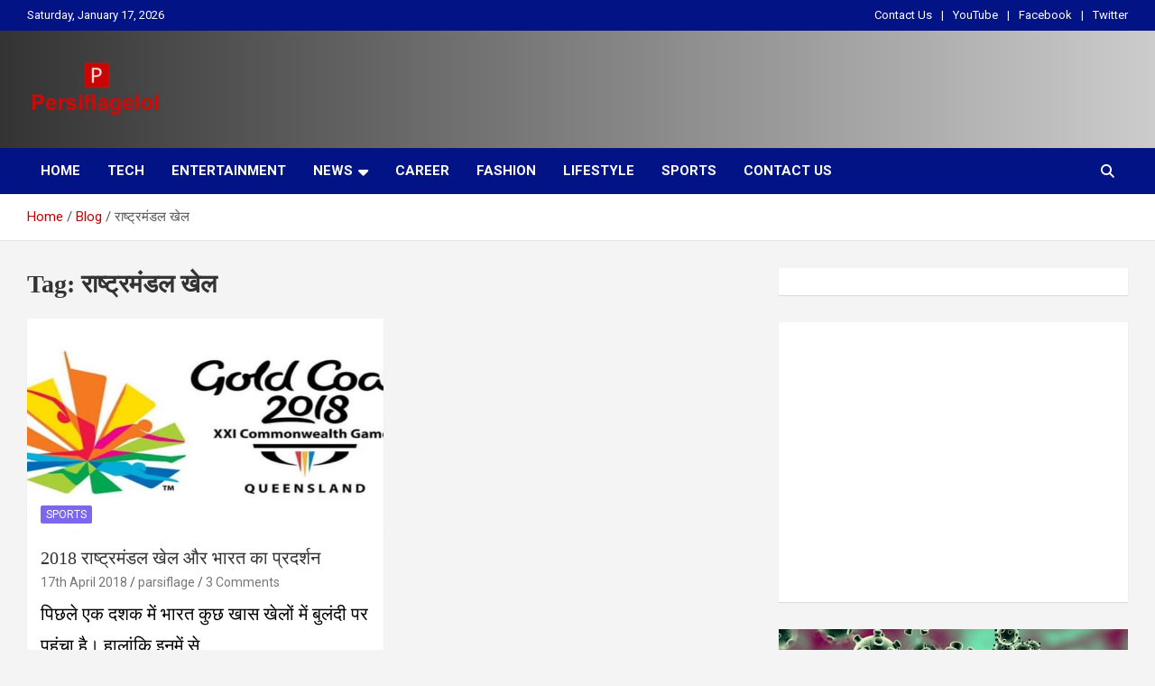

--- FILE ---
content_type: text/html; charset=UTF-8
request_url: https://persiflagelol.com/tag/%E0%A4%B0%E0%A4%BE%E0%A4%B7%E0%A5%8D%E0%A4%9F%E0%A5%8D%E0%A4%B0%E0%A4%AE%E0%A4%82%E0%A4%A1%E0%A4%B2-%E0%A4%96%E0%A5%87%E0%A4%B2/
body_size: 15719
content:

<!doctype html>
<html lang="en-GB">
<head>
	<meta charset="UTF-8">
	<meta name="viewport" content="width=device-width, initial-scale=1, shrink-to-fit=no">
	<link rel="profile" href="https://gmpg.org/xfn/11">

	<meta name='robots' content='index, follow, max-image-preview:large, max-snippet:-1, max-video-preview:-1' />
	<style>img:is([sizes="auto" i], [sizes^="auto," i]) { contain-intrinsic-size: 3000px 1500px }</style>
	
	<!-- This site is optimized with the Yoast SEO plugin v26.7 - https://yoast.com/wordpress/plugins/seo/ -->
	<title>राष्ट्रमंडल खेल |</title>
	<link rel="canonical" href="https://persiflagelol.com/tag/राष्ट्रमंडल-खेल/" />
	<meta property="og:locale" content="en_GB" />
	<meta property="og:type" content="article" />
	<meta property="og:title" content="राष्ट्रमंडल खेल |" />
	<meta property="og:url" content="https://persiflagelol.com/tag/राष्ट्रमंडल-खेल/" />
	<meta property="og:image" content="https://persiflagelol.com/wp-content/uploads/2023/05/Persiflagelol-Logo.png" />
	<meta property="og:image:width" content="150" />
	<meta property="og:image:height" content="70" />
	<meta property="og:image:type" content="image/png" />
	<meta name="twitter:card" content="summary_large_image" />
	<meta name="twitter:site" content="@persiflagelol" />
	<script type="application/ld+json" class="yoast-schema-graph">{"@context":"https://schema.org","@graph":[{"@type":"CollectionPage","@id":"https://persiflagelol.com/tag/%e0%a4%b0%e0%a4%be%e0%a4%b7%e0%a5%8d%e0%a4%9f%e0%a5%8d%e0%a4%b0%e0%a4%ae%e0%a4%82%e0%a4%a1%e0%a4%b2-%e0%a4%96%e0%a5%87%e0%a4%b2/","url":"https://persiflagelol.com/tag/%e0%a4%b0%e0%a4%be%e0%a4%b7%e0%a5%8d%e0%a4%9f%e0%a5%8d%e0%a4%b0%e0%a4%ae%e0%a4%82%e0%a4%a1%e0%a4%b2-%e0%a4%96%e0%a5%87%e0%a4%b2/","name":"राष्ट्रमंडल खेल |","isPartOf":{"@id":"https://persiflagelol.com/#website"},"primaryImageOfPage":{"@id":"https://persiflagelol.com/tag/%e0%a4%b0%e0%a4%be%e0%a4%b7%e0%a5%8d%e0%a4%9f%e0%a5%8d%e0%a4%b0%e0%a4%ae%e0%a4%82%e0%a4%a1%e0%a4%b2-%e0%a4%96%e0%a5%87%e0%a4%b2/#primaryimage"},"image":{"@id":"https://persiflagelol.com/tag/%e0%a4%b0%e0%a4%be%e0%a4%b7%e0%a5%8d%e0%a4%9f%e0%a5%8d%e0%a4%b0%e0%a4%ae%e0%a4%82%e0%a4%a1%e0%a4%b2-%e0%a4%96%e0%a5%87%e0%a4%b2/#primaryimage"},"thumbnailUrl":"https://persiflagelol.com/wp-content/uploads/2018/04/Untitled-design-2-4.jpg","breadcrumb":{"@id":"https://persiflagelol.com/tag/%e0%a4%b0%e0%a4%be%e0%a4%b7%e0%a5%8d%e0%a4%9f%e0%a5%8d%e0%a4%b0%e0%a4%ae%e0%a4%82%e0%a4%a1%e0%a4%b2-%e0%a4%96%e0%a5%87%e0%a4%b2/#breadcrumb"},"inLanguage":"en-GB"},{"@type":"ImageObject","inLanguage":"en-GB","@id":"https://persiflagelol.com/tag/%e0%a4%b0%e0%a4%be%e0%a4%b7%e0%a5%8d%e0%a4%9f%e0%a5%8d%e0%a4%b0%e0%a4%ae%e0%a4%82%e0%a4%a1%e0%a4%b2-%e0%a4%96%e0%a5%87%e0%a4%b2/#primaryimage","url":"https://persiflagelol.com/wp-content/uploads/2018/04/Untitled-design-2-4.jpg","contentUrl":"https://persiflagelol.com/wp-content/uploads/2018/04/Untitled-design-2-4.jpg","width":780,"height":370},{"@type":"BreadcrumbList","@id":"https://persiflagelol.com/tag/%e0%a4%b0%e0%a4%be%e0%a4%b7%e0%a5%8d%e0%a4%9f%e0%a5%8d%e0%a4%b0%e0%a4%ae%e0%a4%82%e0%a4%a1%e0%a4%b2-%e0%a4%96%e0%a5%87%e0%a4%b2/#breadcrumb","itemListElement":[{"@type":"ListItem","position":1,"name":"Home","item":"https://persiflagelol.com/"},{"@type":"ListItem","position":2,"name":"राष्ट्रमंडल खेल"}]},{"@type":"WebSite","@id":"https://persiflagelol.com/#website","url":"https://persiflagelol.com/","name":"Persiflagelol","description":"Online latest News Blog | Entertainment, Tech, Health Etc,","publisher":{"@id":"https://persiflagelol.com/#organization"},"potentialAction":[{"@type":"SearchAction","target":{"@type":"EntryPoint","urlTemplate":"https://persiflagelol.com/?s={search_term_string}"},"query-input":{"@type":"PropertyValueSpecification","valueRequired":true,"valueName":"search_term_string"}}],"inLanguage":"en-GB"},{"@type":"Organization","@id":"https://persiflagelol.com/#organization","name":"persiflagelol","url":"https://persiflagelol.com/","logo":{"@type":"ImageObject","inLanguage":"en-GB","@id":"https://persiflagelol.com/#/schema/logo/image/","url":"https://persiflagelol.com/wp-content/uploads/2023/05/Persiflagelol-Logo.png","contentUrl":"https://persiflagelol.com/wp-content/uploads/2023/05/Persiflagelol-Logo.png","width":150,"height":70,"caption":"persiflagelol"},"image":{"@id":"https://persiflagelol.com/#/schema/logo/image/"},"sameAs":["https://www.facebook.com/persiflagelol/","https://x.com/persiflagelol","https://www.instagram.com/persiflagelol/","https://www.linkedin.com/in/perflage-lol-689660148/","https://www.pinterest.com/persiflagelol/"]}]}</script>
	<!-- / Yoast SEO plugin. -->


<link rel='dns-prefetch' href='//fonts.googleapis.com' />
<link rel='dns-prefetch' href='//www.googletagmanager.com' />
<link rel="alternate" type="application/rss+xml" title=" &raquo; Feed" href="https://persiflagelol.com/feed/" />
<link rel="alternate" type="application/rss+xml" title=" &raquo; Comments Feed" href="https://persiflagelol.com/comments/feed/" />
<link rel="alternate" type="application/rss+xml" title=" &raquo; राष्ट्रमंडल खेल Tag Feed" href="https://persiflagelol.com/tag/%e0%a4%b0%e0%a4%be%e0%a4%b7%e0%a5%8d%e0%a4%9f%e0%a5%8d%e0%a4%b0%e0%a4%ae%e0%a4%82%e0%a4%a1%e0%a4%b2-%e0%a4%96%e0%a5%87%e0%a4%b2/feed/" />
<link rel="alternate" type="application/rss+xml" title=" &raquo; Stories Feed" href="https://persiflagelol.com/web-stories/feed/"><script type="text/javascript">
/* <![CDATA[ */
window._wpemojiSettings = {"baseUrl":"https:\/\/s.w.org\/images\/core\/emoji\/16.0.1\/72x72\/","ext":".png","svgUrl":"https:\/\/s.w.org\/images\/core\/emoji\/16.0.1\/svg\/","svgExt":".svg","source":{"concatemoji":"https:\/\/persiflagelol.com\/wp-includes\/js\/wp-emoji-release.min.js?ver=6.8.3"}};
/*! This file is auto-generated */
!function(s,n){var o,i,e;function c(e){try{var t={supportTests:e,timestamp:(new Date).valueOf()};sessionStorage.setItem(o,JSON.stringify(t))}catch(e){}}function p(e,t,n){e.clearRect(0,0,e.canvas.width,e.canvas.height),e.fillText(t,0,0);var t=new Uint32Array(e.getImageData(0,0,e.canvas.width,e.canvas.height).data),a=(e.clearRect(0,0,e.canvas.width,e.canvas.height),e.fillText(n,0,0),new Uint32Array(e.getImageData(0,0,e.canvas.width,e.canvas.height).data));return t.every(function(e,t){return e===a[t]})}function u(e,t){e.clearRect(0,0,e.canvas.width,e.canvas.height),e.fillText(t,0,0);for(var n=e.getImageData(16,16,1,1),a=0;a<n.data.length;a++)if(0!==n.data[a])return!1;return!0}function f(e,t,n,a){switch(t){case"flag":return n(e,"\ud83c\udff3\ufe0f\u200d\u26a7\ufe0f","\ud83c\udff3\ufe0f\u200b\u26a7\ufe0f")?!1:!n(e,"\ud83c\udde8\ud83c\uddf6","\ud83c\udde8\u200b\ud83c\uddf6")&&!n(e,"\ud83c\udff4\udb40\udc67\udb40\udc62\udb40\udc65\udb40\udc6e\udb40\udc67\udb40\udc7f","\ud83c\udff4\u200b\udb40\udc67\u200b\udb40\udc62\u200b\udb40\udc65\u200b\udb40\udc6e\u200b\udb40\udc67\u200b\udb40\udc7f");case"emoji":return!a(e,"\ud83e\udedf")}return!1}function g(e,t,n,a){var r="undefined"!=typeof WorkerGlobalScope&&self instanceof WorkerGlobalScope?new OffscreenCanvas(300,150):s.createElement("canvas"),o=r.getContext("2d",{willReadFrequently:!0}),i=(o.textBaseline="top",o.font="600 32px Arial",{});return e.forEach(function(e){i[e]=t(o,e,n,a)}),i}function t(e){var t=s.createElement("script");t.src=e,t.defer=!0,s.head.appendChild(t)}"undefined"!=typeof Promise&&(o="wpEmojiSettingsSupports",i=["flag","emoji"],n.supports={everything:!0,everythingExceptFlag:!0},e=new Promise(function(e){s.addEventListener("DOMContentLoaded",e,{once:!0})}),new Promise(function(t){var n=function(){try{var e=JSON.parse(sessionStorage.getItem(o));if("object"==typeof e&&"number"==typeof e.timestamp&&(new Date).valueOf()<e.timestamp+604800&&"object"==typeof e.supportTests)return e.supportTests}catch(e){}return null}();if(!n){if("undefined"!=typeof Worker&&"undefined"!=typeof OffscreenCanvas&&"undefined"!=typeof URL&&URL.createObjectURL&&"undefined"!=typeof Blob)try{var e="postMessage("+g.toString()+"("+[JSON.stringify(i),f.toString(),p.toString(),u.toString()].join(",")+"));",a=new Blob([e],{type:"text/javascript"}),r=new Worker(URL.createObjectURL(a),{name:"wpTestEmojiSupports"});return void(r.onmessage=function(e){c(n=e.data),r.terminate(),t(n)})}catch(e){}c(n=g(i,f,p,u))}t(n)}).then(function(e){for(var t in e)n.supports[t]=e[t],n.supports.everything=n.supports.everything&&n.supports[t],"flag"!==t&&(n.supports.everythingExceptFlag=n.supports.everythingExceptFlag&&n.supports[t]);n.supports.everythingExceptFlag=n.supports.everythingExceptFlag&&!n.supports.flag,n.DOMReady=!1,n.readyCallback=function(){n.DOMReady=!0}}).then(function(){return e}).then(function(){var e;n.supports.everything||(n.readyCallback(),(e=n.source||{}).concatemoji?t(e.concatemoji):e.wpemoji&&e.twemoji&&(t(e.twemoji),t(e.wpemoji)))}))}((window,document),window._wpemojiSettings);
/* ]]> */
</script>
<style id='wp-emoji-styles-inline-css' type='text/css'>

	img.wp-smiley, img.emoji {
		display: inline !important;
		border: none !important;
		box-shadow: none !important;
		height: 1em !important;
		width: 1em !important;
		margin: 0 0.07em !important;
		vertical-align: -0.1em !important;
		background: none !important;
		padding: 0 !important;
	}
</style>
<link rel='stylesheet' id='wp-block-library-css' href='https://persiflagelol.com/wp-includes/css/dist/block-library/style.min.css?ver=6.8.3' type='text/css' media='all' />
<style id='classic-theme-styles-inline-css' type='text/css'>
/*! This file is auto-generated */
.wp-block-button__link{color:#fff;background-color:#32373c;border-radius:9999px;box-shadow:none;text-decoration:none;padding:calc(.667em + 2px) calc(1.333em + 2px);font-size:1.125em}.wp-block-file__button{background:#32373c;color:#fff;text-decoration:none}
</style>
<style id='global-styles-inline-css' type='text/css'>
:root{--wp--preset--aspect-ratio--square: 1;--wp--preset--aspect-ratio--4-3: 4/3;--wp--preset--aspect-ratio--3-4: 3/4;--wp--preset--aspect-ratio--3-2: 3/2;--wp--preset--aspect-ratio--2-3: 2/3;--wp--preset--aspect-ratio--16-9: 16/9;--wp--preset--aspect-ratio--9-16: 9/16;--wp--preset--color--black: #000000;--wp--preset--color--cyan-bluish-gray: #abb8c3;--wp--preset--color--white: #ffffff;--wp--preset--color--pale-pink: #f78da7;--wp--preset--color--vivid-red: #cf2e2e;--wp--preset--color--luminous-vivid-orange: #ff6900;--wp--preset--color--luminous-vivid-amber: #fcb900;--wp--preset--color--light-green-cyan: #7bdcb5;--wp--preset--color--vivid-green-cyan: #00d084;--wp--preset--color--pale-cyan-blue: #8ed1fc;--wp--preset--color--vivid-cyan-blue: #0693e3;--wp--preset--color--vivid-purple: #9b51e0;--wp--preset--gradient--vivid-cyan-blue-to-vivid-purple: linear-gradient(135deg,rgba(6,147,227,1) 0%,rgb(155,81,224) 100%);--wp--preset--gradient--light-green-cyan-to-vivid-green-cyan: linear-gradient(135deg,rgb(122,220,180) 0%,rgb(0,208,130) 100%);--wp--preset--gradient--luminous-vivid-amber-to-luminous-vivid-orange: linear-gradient(135deg,rgba(252,185,0,1) 0%,rgba(255,105,0,1) 100%);--wp--preset--gradient--luminous-vivid-orange-to-vivid-red: linear-gradient(135deg,rgba(255,105,0,1) 0%,rgb(207,46,46) 100%);--wp--preset--gradient--very-light-gray-to-cyan-bluish-gray: linear-gradient(135deg,rgb(238,238,238) 0%,rgb(169,184,195) 100%);--wp--preset--gradient--cool-to-warm-spectrum: linear-gradient(135deg,rgb(74,234,220) 0%,rgb(151,120,209) 20%,rgb(207,42,186) 40%,rgb(238,44,130) 60%,rgb(251,105,98) 80%,rgb(254,248,76) 100%);--wp--preset--gradient--blush-light-purple: linear-gradient(135deg,rgb(255,206,236) 0%,rgb(152,150,240) 100%);--wp--preset--gradient--blush-bordeaux: linear-gradient(135deg,rgb(254,205,165) 0%,rgb(254,45,45) 50%,rgb(107,0,62) 100%);--wp--preset--gradient--luminous-dusk: linear-gradient(135deg,rgb(255,203,112) 0%,rgb(199,81,192) 50%,rgb(65,88,208) 100%);--wp--preset--gradient--pale-ocean: linear-gradient(135deg,rgb(255,245,203) 0%,rgb(182,227,212) 50%,rgb(51,167,181) 100%);--wp--preset--gradient--electric-grass: linear-gradient(135deg,rgb(202,248,128) 0%,rgb(113,206,126) 100%);--wp--preset--gradient--midnight: linear-gradient(135deg,rgb(2,3,129) 0%,rgb(40,116,252) 100%);--wp--preset--font-size--small: 13px;--wp--preset--font-size--medium: 20px;--wp--preset--font-size--large: 36px;--wp--preset--font-size--x-large: 42px;--wp--preset--spacing--20: 0.44rem;--wp--preset--spacing--30: 0.67rem;--wp--preset--spacing--40: 1rem;--wp--preset--spacing--50: 1.5rem;--wp--preset--spacing--60: 2.25rem;--wp--preset--spacing--70: 3.38rem;--wp--preset--spacing--80: 5.06rem;--wp--preset--shadow--natural: 6px 6px 9px rgba(0, 0, 0, 0.2);--wp--preset--shadow--deep: 12px 12px 50px rgba(0, 0, 0, 0.4);--wp--preset--shadow--sharp: 6px 6px 0px rgba(0, 0, 0, 0.2);--wp--preset--shadow--outlined: 6px 6px 0px -3px rgba(255, 255, 255, 1), 6px 6px rgba(0, 0, 0, 1);--wp--preset--shadow--crisp: 6px 6px 0px rgba(0, 0, 0, 1);}:where(.is-layout-flex){gap: 0.5em;}:where(.is-layout-grid){gap: 0.5em;}body .is-layout-flex{display: flex;}.is-layout-flex{flex-wrap: wrap;align-items: center;}.is-layout-flex > :is(*, div){margin: 0;}body .is-layout-grid{display: grid;}.is-layout-grid > :is(*, div){margin: 0;}:where(.wp-block-columns.is-layout-flex){gap: 2em;}:where(.wp-block-columns.is-layout-grid){gap: 2em;}:where(.wp-block-post-template.is-layout-flex){gap: 1.25em;}:where(.wp-block-post-template.is-layout-grid){gap: 1.25em;}.has-black-color{color: var(--wp--preset--color--black) !important;}.has-cyan-bluish-gray-color{color: var(--wp--preset--color--cyan-bluish-gray) !important;}.has-white-color{color: var(--wp--preset--color--white) !important;}.has-pale-pink-color{color: var(--wp--preset--color--pale-pink) !important;}.has-vivid-red-color{color: var(--wp--preset--color--vivid-red) !important;}.has-luminous-vivid-orange-color{color: var(--wp--preset--color--luminous-vivid-orange) !important;}.has-luminous-vivid-amber-color{color: var(--wp--preset--color--luminous-vivid-amber) !important;}.has-light-green-cyan-color{color: var(--wp--preset--color--light-green-cyan) !important;}.has-vivid-green-cyan-color{color: var(--wp--preset--color--vivid-green-cyan) !important;}.has-pale-cyan-blue-color{color: var(--wp--preset--color--pale-cyan-blue) !important;}.has-vivid-cyan-blue-color{color: var(--wp--preset--color--vivid-cyan-blue) !important;}.has-vivid-purple-color{color: var(--wp--preset--color--vivid-purple) !important;}.has-black-background-color{background-color: var(--wp--preset--color--black) !important;}.has-cyan-bluish-gray-background-color{background-color: var(--wp--preset--color--cyan-bluish-gray) !important;}.has-white-background-color{background-color: var(--wp--preset--color--white) !important;}.has-pale-pink-background-color{background-color: var(--wp--preset--color--pale-pink) !important;}.has-vivid-red-background-color{background-color: var(--wp--preset--color--vivid-red) !important;}.has-luminous-vivid-orange-background-color{background-color: var(--wp--preset--color--luminous-vivid-orange) !important;}.has-luminous-vivid-amber-background-color{background-color: var(--wp--preset--color--luminous-vivid-amber) !important;}.has-light-green-cyan-background-color{background-color: var(--wp--preset--color--light-green-cyan) !important;}.has-vivid-green-cyan-background-color{background-color: var(--wp--preset--color--vivid-green-cyan) !important;}.has-pale-cyan-blue-background-color{background-color: var(--wp--preset--color--pale-cyan-blue) !important;}.has-vivid-cyan-blue-background-color{background-color: var(--wp--preset--color--vivid-cyan-blue) !important;}.has-vivid-purple-background-color{background-color: var(--wp--preset--color--vivid-purple) !important;}.has-black-border-color{border-color: var(--wp--preset--color--black) !important;}.has-cyan-bluish-gray-border-color{border-color: var(--wp--preset--color--cyan-bluish-gray) !important;}.has-white-border-color{border-color: var(--wp--preset--color--white) !important;}.has-pale-pink-border-color{border-color: var(--wp--preset--color--pale-pink) !important;}.has-vivid-red-border-color{border-color: var(--wp--preset--color--vivid-red) !important;}.has-luminous-vivid-orange-border-color{border-color: var(--wp--preset--color--luminous-vivid-orange) !important;}.has-luminous-vivid-amber-border-color{border-color: var(--wp--preset--color--luminous-vivid-amber) !important;}.has-light-green-cyan-border-color{border-color: var(--wp--preset--color--light-green-cyan) !important;}.has-vivid-green-cyan-border-color{border-color: var(--wp--preset--color--vivid-green-cyan) !important;}.has-pale-cyan-blue-border-color{border-color: var(--wp--preset--color--pale-cyan-blue) !important;}.has-vivid-cyan-blue-border-color{border-color: var(--wp--preset--color--vivid-cyan-blue) !important;}.has-vivid-purple-border-color{border-color: var(--wp--preset--color--vivid-purple) !important;}.has-vivid-cyan-blue-to-vivid-purple-gradient-background{background: var(--wp--preset--gradient--vivid-cyan-blue-to-vivid-purple) !important;}.has-light-green-cyan-to-vivid-green-cyan-gradient-background{background: var(--wp--preset--gradient--light-green-cyan-to-vivid-green-cyan) !important;}.has-luminous-vivid-amber-to-luminous-vivid-orange-gradient-background{background: var(--wp--preset--gradient--luminous-vivid-amber-to-luminous-vivid-orange) !important;}.has-luminous-vivid-orange-to-vivid-red-gradient-background{background: var(--wp--preset--gradient--luminous-vivid-orange-to-vivid-red) !important;}.has-very-light-gray-to-cyan-bluish-gray-gradient-background{background: var(--wp--preset--gradient--very-light-gray-to-cyan-bluish-gray) !important;}.has-cool-to-warm-spectrum-gradient-background{background: var(--wp--preset--gradient--cool-to-warm-spectrum) !important;}.has-blush-light-purple-gradient-background{background: var(--wp--preset--gradient--blush-light-purple) !important;}.has-blush-bordeaux-gradient-background{background: var(--wp--preset--gradient--blush-bordeaux) !important;}.has-luminous-dusk-gradient-background{background: var(--wp--preset--gradient--luminous-dusk) !important;}.has-pale-ocean-gradient-background{background: var(--wp--preset--gradient--pale-ocean) !important;}.has-electric-grass-gradient-background{background: var(--wp--preset--gradient--electric-grass) !important;}.has-midnight-gradient-background{background: var(--wp--preset--gradient--midnight) !important;}.has-small-font-size{font-size: var(--wp--preset--font-size--small) !important;}.has-medium-font-size{font-size: var(--wp--preset--font-size--medium) !important;}.has-large-font-size{font-size: var(--wp--preset--font-size--large) !important;}.has-x-large-font-size{font-size: var(--wp--preset--font-size--x-large) !important;}
:where(.wp-block-post-template.is-layout-flex){gap: 1.25em;}:where(.wp-block-post-template.is-layout-grid){gap: 1.25em;}
:where(.wp-block-columns.is-layout-flex){gap: 2em;}:where(.wp-block-columns.is-layout-grid){gap: 2em;}
:root :where(.wp-block-pullquote){font-size: 1.5em;line-height: 1.6;}
</style>
<link rel='stylesheet' id='bootstrap-style-css' href='https://persiflagelol.com/wp-content/themes/newscard/assets/library/bootstrap/css/bootstrap.min.css?ver=4.0.0' type='text/css' media='all' />
<link rel='stylesheet' id='font-awesome-style-css' href='https://persiflagelol.com/wp-content/themes/newscard/assets/library/font-awesome/css/all.min.css?ver=6.8.3' type='text/css' media='all' />
<link rel='stylesheet' id='newscard-google-fonts-css' href='//fonts.googleapis.com/css?family=Roboto%3A100%2C300%2C300i%2C400%2C400i%2C500%2C500i%2C700%2C700i&#038;ver=6.8.3' type='text/css' media='all' />
<link rel='stylesheet' id='newscard-style-css' href='https://persiflagelol.com/wp-content/themes/newscard/style.css?ver=6.8.3' type='text/css' media='all' />
<link rel='stylesheet' id='ekit-widget-styles-css' href='https://persiflagelol.com/wp-content/plugins/elementskit-lite/widgets/init/assets/css/widget-styles.css?ver=3.7.8' type='text/css' media='all' />
<link rel='stylesheet' id='ekit-responsive-css' href='https://persiflagelol.com/wp-content/plugins/elementskit-lite/widgets/init/assets/css/responsive.css?ver=3.7.8' type='text/css' media='all' />
<script type="text/javascript" src="https://persiflagelol.com/wp-includes/js/jquery/jquery.min.js?ver=3.7.1" id="jquery-core-js"></script>
<script type="text/javascript" src="https://persiflagelol.com/wp-includes/js/jquery/jquery-migrate.min.js?ver=3.4.1" id="jquery-migrate-js"></script>
<!--[if lt IE 9]>
<script type="text/javascript" src="https://persiflagelol.com/wp-content/themes/newscard/assets/js/html5.js?ver=3.7.3" id="html5-js"></script>
<![endif]-->
<link rel="https://api.w.org/" href="https://persiflagelol.com/wp-json/" /><link rel="alternate" title="JSON" type="application/json" href="https://persiflagelol.com/wp-json/wp/v2/tags/249" /><link rel="EditURI" type="application/rsd+xml" title="RSD" href="https://persiflagelol.com/xmlrpc.php?rsd" />
<meta name="generator" content="WordPress 6.8.3" />
<meta name="generator" content="Site Kit by Google 1.170.0" />
<!-- Google AdSense meta tags added by Site Kit -->
<meta name="google-adsense-platform-account" content="ca-host-pub-2644536267352236">
<meta name="google-adsense-platform-domain" content="sitekit.withgoogle.com">
<!-- End Google AdSense meta tags added by Site Kit -->
<meta name="generator" content="Elementor 3.34.1; features: additional_custom_breakpoints; settings: css_print_method-external, google_font-enabled, font_display-auto">
			<style>
				.e-con.e-parent:nth-of-type(n+4):not(.e-lazyloaded):not(.e-no-lazyload),
				.e-con.e-parent:nth-of-type(n+4):not(.e-lazyloaded):not(.e-no-lazyload) * {
					background-image: none !important;
				}
				@media screen and (max-height: 1024px) {
					.e-con.e-parent:nth-of-type(n+3):not(.e-lazyloaded):not(.e-no-lazyload),
					.e-con.e-parent:nth-of-type(n+3):not(.e-lazyloaded):not(.e-no-lazyload) * {
						background-image: none !important;
					}
				}
				@media screen and (max-height: 640px) {
					.e-con.e-parent:nth-of-type(n+2):not(.e-lazyloaded):not(.e-no-lazyload),
					.e-con.e-parent:nth-of-type(n+2):not(.e-lazyloaded):not(.e-no-lazyload) * {
						background-image: none !important;
					}
				}
			</style>
					<style type="text/css">
					.site-title,
			.site-description {
				position: absolute;
				clip: rect(1px, 1px, 1px, 1px);
			}
				</style>
		<link rel="icon" href="https://persiflagelol.com/wp-content/uploads/2020/05/cropped-cropped-w-logo-blue-32x32.png" sizes="32x32" />
<link rel="icon" href="https://persiflagelol.com/wp-content/uploads/2020/05/cropped-cropped-w-logo-blue-192x192.png" sizes="192x192" />
<link rel="apple-touch-icon" href="https://persiflagelol.com/wp-content/uploads/2020/05/cropped-cropped-w-logo-blue-180x180.png" />
<meta name="msapplication-TileImage" content="https://persiflagelol.com/wp-content/uploads/2020/05/cropped-cropped-w-logo-blue-270x270.png" />
		<style type="text/css" id="wp-custom-css">
			/*** Top Bar ***/
.info-bar {
    background-color: #021386;
}

.info-bar ul li, .info-bar .social-profiles ul li a, .info-bar .infobar-links ul li a {
    color: #fff;
}


/*** Nav Bar BG Color ***/
.navigation-bar {
    background-color: #021386!important;
}

/*** Home - Titles ***/
h3.stories-title, .stories-title {
    border-left: 4px solid #029FB2;
}

/*** Home - Post Titles ***/
.post-boxed .entry-title, .post-block .entry-title, .post-boxed.main-post.inlined .entry-title {
    font-weight: 400;
}

/*** Home - Widget Titles ***/
.widget-title {
	border-left: 4px solid #029FB2;
}


/*** Home - Just Img ***/
.post-img-wrap .entry-meta .cat-links a {
    background-color: mediumslateblue;
}

/*** Home - Img + Title ***/
.post-img-wrap + .entry-header .entry-meta .cat-links a {
	background-color: #ef3f49;
}

/*** Home - Cat Text ***/
.entry-meta .cat-links a {
	color: #ef3f49;
}

/*** Home - Search Button ***/
.btn-theme {
	background-color: mediumslateblue;
}

/*** Single Posts - Body & Title ***/
.entry-content p {
    line-height: 1.8;
    margin-bottom: 15px;
    font-family: Montserrat;
	  font-weight:300;
		color: #000;
    font-size: 1.3em;
}

.entry-header h1.entry-title {
    font-size: 35px;
    font-weight: 500;
    color: #333333;
    margin: 0 0 10px;
    font-family: lato;
}
h1, h2, h3, h4, h5, h6 {
		font-family: lato;
}

/*** Category Page Post Title***/

.entry-header h2.entry-title {
    font-size: 20px;
		line-height: 1.3em;
		font-weight: 500;
	color: #333333; }

/*** Sidebar ***/
.post-boxed.inlined .entry-title, .post-block .entry-title {
    line-height: 1.2;
    font-weight: 400;
    font-size: 17px;
}

.post-col .entry-meta .cat-links a {
    font-weight: 400;
    font-size: 12px;
}
/*** Mobile Nav Bar ***/
@media (max-width: 767px) {
.navigation-bar {
    background-color: #029FB2;
}
}
		</style>
		</head>

<body class="archive tag tag-249 wp-custom-logo wp-theme-newscard theme-body group-blog hfeed elementor-default elementor-kit-1126">

<div id="page" class="site">
	<a class="skip-link screen-reader-text" href="#content">Skip to content</a>
	
	<header id="masthead" class="site-header">
					<div class="info-bar infobar-links-on">
				<div class="container">
					<div class="row gutter-10">
						<div class="col col-sm contact-section">
							<div class="date">
								<ul><li>Saturday, January 17, 2026</li></ul>
							</div>
						</div><!-- .contact-section -->

													<div class="col-md-auto infobar-links order-md-2">
								<button class="infobar-links-menu-toggle">Responsive Menu</button>
								<ul class="clearfix"><li id="menu-item-1216" class="menu-item menu-item-type-post_type menu-item-object-page menu-item-1216"><a href="https://persiflagelol.com/contact-us/">Contact Us</a></li>
<li id="menu-item-1146" class="menu-item menu-item-type-custom menu-item-object-custom menu-item-1146"><a href="https://www.youtube.com/channel/UC44huPFxYzt69aeegOZOOTg">YouTube</a></li>
<li id="menu-item-295" class="menu-item menu-item-type-custom menu-item-object-custom menu-item-295"><a href="https://www.facebook.com/persiflagelol">Facebook</a></li>
<li id="menu-item-296" class="menu-item menu-item-type-custom menu-item-object-custom menu-item-296"><a href="https://twitter.com/persiflagelol">Twitter</a></li>
</ul>							</div><!-- .infobar-links -->
											</div><!-- .row -->
          		</div><!-- .container -->
        	</div><!-- .infobar -->
        		<nav class="navbar navbar-expand-lg d-block">
			<div class="navbar-head header-overlay-dark" >
				<div class="container">
					<div class="row navbar-head-row align-items-center">
						<div class="col-lg-4">
							<div class="site-branding navbar-brand">
								<a href="https://persiflagelol.com/" class="custom-logo-link" rel="home"><img width="150" height="70" src="https://persiflagelol.com/wp-content/uploads/2023/05/Persiflagelol-Logo.png" class="custom-logo" alt="Persiflagelol Logo" decoding="async" /></a>									<h2 class="site-title"><a href="https://persiflagelol.com/" rel="home"></a></h2>
																	<p class="site-description">Online latest News Blog | Entertainment, Tech, Health Etc,</p>
															</div><!-- .site-branding .navbar-brand -->
						</div>
											</div><!-- .row -->
				</div><!-- .container -->
			</div><!-- .navbar-head -->
			<div class="navigation-bar">
				<div class="navigation-bar-top">
					<div class="container">
						<button class="navbar-toggler menu-toggle" type="button" data-toggle="collapse" data-target="#navbarCollapse" aria-controls="navbarCollapse" aria-expanded="false" aria-label="Toggle navigation"></button>
						<span class="search-toggle"></span>
					</div><!-- .container -->
					<div class="search-bar">
						<div class="container">
							<div class="search-block off">
								<form action="https://persiflagelol.com/" method="get" class="search-form">
	<label class="assistive-text"> Search </label>
	<div class="input-group">
		<input type="search" value="" placeholder="Search" class="form-control s" name="s">
		<div class="input-group-prepend">
			<button class="btn btn-theme">Search</button>
		</div>
	</div>
</form><!-- .search-form -->
							</div><!-- .search-box -->
						</div><!-- .container -->
					</div><!-- .search-bar -->
				</div><!-- .navigation-bar-top -->
				<div class="navbar-main">
					<div class="container">
						<div class="collapse navbar-collapse" id="navbarCollapse">
							<div id="site-navigation" class="main-navigation nav-uppercase" role="navigation">
								<ul class="nav-menu navbar-nav d-lg-block"><li id="menu-item-43" class="menu-item menu-item-type-custom menu-item-object-custom menu-item-home menu-item-43"><a href="http://persiflagelol.com">Home</a></li>
<li id="menu-item-115" class="menu-item menu-item-type-taxonomy menu-item-object-category menu-item-115"><a href="https://persiflagelol.com/tech/">Tech</a></li>
<li id="menu-item-116" class="menu-item menu-item-type-taxonomy menu-item-object-category menu-item-116"><a href="https://persiflagelol.com/entertainment/">Entertainment</a></li>
<li id="menu-item-117" class="menu-item menu-item-type-taxonomy menu-item-object-category menu-item-has-children menu-item-117"><a href="https://persiflagelol.com/news/">News</a>
<ul class="sub-menu">
	<li id="menu-item-161" class="menu-item menu-item-type-taxonomy menu-item-object-category menu-item-161"><a href="https://persiflagelol.com/breaking-news/">Breaking news</a></li>
</ul>
</li>
<li id="menu-item-162" class="menu-item menu-item-type-taxonomy menu-item-object-category menu-item-162"><a href="https://persiflagelol.com/career/">Career</a></li>
<li id="menu-item-163" class="menu-item menu-item-type-taxonomy menu-item-object-category menu-item-163"><a href="https://persiflagelol.com/fashion/">Fashion</a></li>
<li id="menu-item-164" class="menu-item menu-item-type-taxonomy menu-item-object-category menu-item-164"><a href="https://persiflagelol.com/lifestyle/">Lifestyle</a></li>
<li id="menu-item-165" class="menu-item menu-item-type-taxonomy menu-item-object-category menu-item-165"><a href="https://persiflagelol.com/sports/">Sports</a></li>
<li id="menu-item-1217" class="menu-item menu-item-type-post_type menu-item-object-page menu-item-1217"><a href="https://persiflagelol.com/contact-us/">Contact Us</a></li>
</ul>							</div><!-- #site-navigation .main-navigation -->
						</div><!-- .navbar-collapse -->
						<div class="nav-search">
							<span class="search-toggle"></span>
						</div><!-- .nav-search -->
					</div><!-- .container -->
				</div><!-- .navbar-main -->
			</div><!-- .navigation-bar -->
		</nav><!-- .navbar -->

		
		
					<div id="breadcrumb">
				<div class="container">
					<div role="navigation" aria-label="Breadcrumbs" class="breadcrumb-trail breadcrumbs" itemprop="breadcrumb"><ul class="trail-items" itemscope itemtype="http://schema.org/BreadcrumbList"><meta name="numberOfItems" content="3" /><meta name="itemListOrder" content="Ascending" /><li itemprop="itemListElement" itemscope itemtype="http://schema.org/ListItem" class="trail-item trail-begin"><a href="https://persiflagelol.com/" rel="home" itemprop="item"><span itemprop="name">Home</span></a><meta itemprop="position" content="1" /></li><li itemprop="itemListElement" itemscope itemtype="http://schema.org/ListItem" class="trail-item"><a href="https://persiflagelol.com/blog/" itemprop="item"><span itemprop="name">Blog</span></a><meta itemprop="position" content="2" /></li><li itemprop="itemListElement" itemscope itemtype="http://schema.org/ListItem" class="trail-item trail-end"><span itemprop="name">राष्ट्रमंडल खेल</span><meta itemprop="position" content="3" /></li></ul></div>				</div>
			</div><!-- .breadcrumb -->
			</header><!-- #masthead --><div id="content" class="site-content">
	<div class="container">
		<div class="row justify-content-center site-content-row">
			<div id="primary" class="content-area col-lg-8">
				<main id="main" class="site-main">

					
						<header class="page-header">
							<h1 class="page-title">Tag: <span>राष्ट्रमंडल खेल</span></h1>						</header><!-- .page-header -->

						<div class="row gutter-parent-14 post-wrap">
								<div class="col-sm-6 col-xxl-4 post-col">
	<div class="post-459 post type-post status-publish format-standard has-post-thumbnail hentry category-sports tag-a-bronze tag-australia tag-commonwealth-games-2018 tag-gold tag-india tag-middle-gold-coast tag-silver tag-249">

		
				<figure class="post-featured-image post-img-wrap">
					<a title="2018 राष्ट्रमंडल खेल और भारत का प्रदर्शन" href="https://persiflagelol.com/2018-commonwealth-games-and-indias-performance/" class="post-img" style="background-image: url('https://persiflagelol.com/wp-content/uploads/2018/04/Untitled-design-2-4.jpg');"></a>
					<div class="entry-meta category-meta">
						<div class="cat-links"><a href="https://persiflagelol.com/sports/" rel="category tag">Sports</a></div>
					</div><!-- .entry-meta -->
				</figure><!-- .post-featured-image .post-img-wrap -->

			
					<header class="entry-header">
				<h2 class="entry-title"><a href="https://persiflagelol.com/2018-commonwealth-games-and-indias-performance/" rel="bookmark">2018 राष्ट्रमंडल खेल और भारत का प्रदर्शन</a></h2>
									<div class="entry-meta">
						<div class="date"><a href="https://persiflagelol.com/2018-commonwealth-games-and-indias-performance/" title="2018 राष्ट्रमंडल खेल और भारत का प्रदर्शन">17th April 2018</a> </div> <div class="by-author vcard author"><a href="https://persiflagelol.com/author/amarniket/">parsiflage</a> </div>													<div class="comments">
								<a href="https://persiflagelol.com/2018-commonwealth-games-and-indias-performance/#comments">3 Comments</a>							</div><!-- .comments -->
											</div><!-- .entry-meta -->
								</header>
				<div class="entry-content">
								<p>पिछले एक दशक में भारत कुछ खास खेलों में बुलंदी पर पहुंचा है। हालांकि इनमें से&hellip;</p>
						</div><!-- entry-content -->

			</div><!-- .post-459 -->
	</div><!-- .col-sm-6 .col-xxl-4 .post-col -->
						</div><!-- .row .gutter-parent-14 .post-wrap-->

						
				</main><!-- #main -->
			</div><!-- #primary -->
			
<aside id="secondary" class="col-lg-4 widget-area" role="complementary">
	<div class="sticky-sidebar">
		<section id="custom_html-24" class="widget_text widget widget_custom_html"><div class="textwidget custom-html-widget"><script charset="utf-8" type="text/javascript" src="//ws-in.amazon-adsystem.com/widgets/q?rt=tf_mfw&ServiceVersion=20070822&MarketPlace=IN&ID=V20070822%2FIN%2Famarniket-21%2F8001%2F3b4f836b-c3bd-4fad-865c-fb9864f2b8b3"> </script> <noscript><a rel="nofollow" href="//ws-in.amazon-adsystem.com/widgets/q?rt=tf_mfw&ServiceVersion=20070822&MarketPlace=IN&ID=V20070822%2FIN%2Famarniket-21%2F8001%2F3b4f836b-c3bd-4fad-865c-fb9864f2b8b3&Operation=NoScript">amazon.in widgets</a></noscript></div></section><section id="custom_html-25" class="widget_text widget widget_custom_html"><div class="textwidget custom-html-widget"><script async src="https://pagead2.googlesyndication.com/pagead/js/adsbygoogle.js"></script>
<!-- square1 -->
<ins class="adsbygoogle"
     style="display:block"
     data-ad-client="ca-pub-4486047859430213"
     data-ad-slot="6606070790"
     data-ad-format="auto"
     data-full-width-responsive="true"></ins>
<script>
     (adsbygoogle = window.adsbygoogle || []).push({});
</script></div></section><section id="newscard_horizontal_vertical_posts-7" class="widget newscard-widget-horizontal-vertical-posts">				<div class="row gutter-parent-14 post-vertical">
			<div class="col-md-6 first-col">
										<div class="post-boxed main-post clearfix">
											<div class="post-img-wrap">
							<a href="https://persiflagelol.com/coronavirus-cases-update-till-10th-april-2020/" class="post-img" style="background-image: url('https://persiflagelol.com/wp-content/uploads/2020/04/epi6mciwaaadbwh.jpg');"></a>
						</div>
										<div class="post-content">
						<div class="entry-meta category-meta">
							<div class="cat-links"><a href="https://persiflagelol.com/breaking-news/" rel="category tag">Breaking news</a> <a href="https://persiflagelol.com/covid-19/" rel="category tag">Covid-19</a> <a href="https://persiflagelol.com/news/" rel="category tag">News</a></div>
						</div><!-- .entry-meta -->
						<h3 class="entry-title"><a href="https://persiflagelol.com/coronavirus-cases-update-till-10th-april-2020/">Coronavirus cases update till 10th April 2020</a></h3>						<div class="entry-meta">
							<div class="date"><a href="https://persiflagelol.com/coronavirus-cases-update-till-10th-april-2020/" title="Coronavirus cases update till 10th April 2020">11th April 2020</a> </div> <div class="by-author vcard author"><a href="https://persiflagelol.com/author/amarniket/">parsiflage</a> </div>						</div>
						<div class="entry-content">
							<p>As on 10th April 2020 Coronavirus updates:- Coronavirus World wide Cases: 1,695,713 Deaths: 102,566 Recovered: 375,958 Today&#8217;s update on COVID 19 in IndiaTotal confirmed cases: 6761Total recovered: 516Total death:   &hellip; </p>
						</div><!-- .entry-content -->
					</div>
				</div><!-- post-boxed -->
			</div>
			<div class="col-md-6 second-col">
												<div class="post-boxed inlined clearfix">
													<div class="post-img-wrap">
								<a href="https://persiflagelol.com/latest-news-india-vs-corona-virus-covid-19/" class="post-img" style="background-image: url('https://persiflagelol.com/wp-content/uploads/2020/03/gettyimages-1181575980-300x199.jpg');"></a>
							</div>
												<div class="post-content">
							<div class="entry-meta category-meta">
								<div class="cat-links"><a href="https://persiflagelol.com/breaking-news/" rel="category tag">Breaking news</a> <a href="https://persiflagelol.com/covid-19/" rel="category tag">Covid-19</a> <a href="https://persiflagelol.com/health/" rel="category tag">Health</a> <a href="https://persiflagelol.com/news/" rel="category tag">News</a></div>
							</div><!-- .entry-meta -->
							<h3 class="entry-title"><a href="https://persiflagelol.com/latest-news-india-vs-corona-virus-covid-19/">Latest News India vs Corona virus (COVID-19)</a></h3>							<div class="entry-meta">
								<div class="date"><a href="https://persiflagelol.com/latest-news-india-vs-corona-virus-covid-19/" title="Latest News India vs Corona virus (COVID-19)">7th April 2020</a> </div> <div class="by-author vcard author"><a href="https://persiflagelol.com/author/amarniket/">parsiflage</a> </div>							</div>
						</div>
					</div><!-- .post-boxed -->
													<div class="post-boxed inlined clearfix">
													<div class="post-img-wrap">
								<a href="https://persiflagelol.com/some-questions-and-answer-by-who-about-coronavirus/" class="post-img" style="background-image: url('https://persiflagelol.com/wp-content/uploads/2020/03/2AP1TD2-b598c7937e0cb7c3ddb3d98f6d897d82-300x169.jpg');"></a>
							</div>
												<div class="post-content">
							<div class="entry-meta category-meta">
								<div class="cat-links"><a href="https://persiflagelol.com/breaking-news/" rel="category tag">Breaking news</a> <a href="https://persiflagelol.com/covid-19/" rel="category tag">Covid-19</a> <a href="https://persiflagelol.com/health/" rel="category tag">Health</a> <a href="https://persiflagelol.com/lifestyle/" rel="category tag">Lifestyle</a> <a href="https://persiflagelol.com/news/" rel="category tag">News</a></div>
							</div><!-- .entry-meta -->
							<h3 class="entry-title"><a href="https://persiflagelol.com/some-questions-and-answer-by-who-about-coronavirus/">Some Questions and answer By WHO about coronavirus</a></h3>							<div class="entry-meta">
								<div class="date"><a href="https://persiflagelol.com/some-questions-and-answer-by-who-about-coronavirus/" title="Some Questions and answer By WHO about coronavirus">6th April 2020</a> </div> <div class="by-author vcard author"><a href="https://persiflagelol.com/author/amarniket/">parsiflage</a> </div>							</div>
						</div>
					</div><!-- .post-boxed -->
													<div class="post-boxed inlined clearfix">
													<div class="post-img-wrap">
								<a href="https://persiflagelol.com/latest-updates-on-covid-19-infected-in-india/" class="post-img" style="background-image: url('https://persiflagelol.com/wp-content/uploads/2020/03/2AP1TD2-b598c7937e0cb7c3ddb3d98f6d897d82-300x169.jpg');"></a>
							</div>
												<div class="post-content">
							<div class="entry-meta category-meta">
								<div class="cat-links"><a href="https://persiflagelol.com/breaking-news/" rel="category tag">Breaking news</a> <a href="https://persiflagelol.com/covid-19/" rel="category tag">Covid-19</a> <a href="https://persiflagelol.com/news/" rel="category tag">News</a></div>
							</div><!-- .entry-meta -->
							<h3 class="entry-title"><a href="https://persiflagelol.com/latest-updates-on-covid-19-infected-in-india/">Latest updates on COVID 19 infected in India</a></h3>							<div class="entry-meta">
								<div class="date"><a href="https://persiflagelol.com/latest-updates-on-covid-19-infected-in-india/" title="Latest updates on COVID 19 infected in India">1st April 2020</a> </div> <div class="by-author vcard author"><a href="https://persiflagelol.com/author/amarniket/">parsiflage</a> </div>							</div>
						</div>
					</div><!-- .post-boxed -->
													<div class="post-boxed inlined clearfix">
													<div class="post-img-wrap">
								<a href="https://persiflagelol.com/covid-19-moratorium-on-term-loans-by-rbi/" class="post-img" style="background-image: url('https://persiflagelol.com/wp-content/uploads/2020/03/unnamed-300x225.jpg');"></a>
							</div>
												<div class="post-content">
							<div class="entry-meta category-meta">
								<div class="cat-links"><a href="https://persiflagelol.com/breaking-news/" rel="category tag">Breaking news</a> <a href="https://persiflagelol.com/business/" rel="category tag">Business</a> <a href="https://persiflagelol.com/covid-19/" rel="category tag">Covid-19</a> <a href="https://persiflagelol.com/news/" rel="category tag">News</a></div>
							</div><!-- .entry-meta -->
							<h3 class="entry-title"><a href="https://persiflagelol.com/covid-19-moratorium-on-term-loans-by-rbi/">COVID 19 Moratorium on Term Loans by RBI</a></h3>							<div class="entry-meta">
								<div class="date"><a href="https://persiflagelol.com/covid-19-moratorium-on-term-loans-by-rbi/" title="COVID 19 Moratorium on Term Loans by RBI">31st March 2020</a> </div> <div class="by-author vcard author"><a href="https://persiflagelol.com/author/amarniket/">parsiflage</a> </div>							</div>
						</div>
					</div><!-- .post-boxed -->
												</div>
		</div><!-- .row gutter-parent-14 -->

		</section><!-- .widget_featured_post --><section id="custom_html-23" class="widget_text widget widget_custom_html"><div class="textwidget custom-html-widget">[covid-data]
<h4 style="color: green">
<a href="http://persiflagelol.com/coronavirus-case-updates/">Click to View CoronaVirus Update </a>
</h4></div></section><section id="categories-2" class="widget widget_categories"><h3 class="widget-title">Categories</h3>
			<ul>
					<li class="cat-item cat-item-478"><a href="https://persiflagelol.com/appliances/">Appliances</a> (2)
</li>
	<li class="cat-item cat-item-293"><a href="https://persiflagelol.com/astrology/">Astrology</a> (1)
</li>
	<li class="cat-item cat-item-95"><a href="https://persiflagelol.com/bollywood/">Bollywood</a> (3)
</li>
	<li class="cat-item cat-item-23"><a href="https://persiflagelol.com/breaking-news/">Breaking news</a> (16)
</li>
	<li class="cat-item cat-item-104"><a href="https://persiflagelol.com/business/">Business</a> (5)
</li>
	<li class="cat-item cat-item-35"><a href="https://persiflagelol.com/career/">Career</a> (2)
</li>
	<li class="cat-item cat-item-409"><a href="https://persiflagelol.com/covid-19/">Covid-19</a> (9)
</li>
	<li class="cat-item cat-item-319"><a href="https://persiflagelol.com/digital-marketing/">Digital Marketing</a> (2)
</li>
	<li class="cat-item cat-item-474"><a href="https://persiflagelol.com/education/">Education</a> (1)
</li>
	<li class="cat-item cat-item-5"><a href="https://persiflagelol.com/entertainment/">Entertainment</a> (10)
</li>
	<li class="cat-item cat-item-33"><a href="https://persiflagelol.com/fashion/">Fashion</a> (4)
</li>
	<li class="cat-item cat-item-27"><a href="https://persiflagelol.com/indian-festivals/">Festivals</a> (4)
</li>
	<li class="cat-item cat-item-115"><a href="https://persiflagelol.com/health/">Health</a> (22)
</li>
	<li class="cat-item cat-item-526"><a href="https://persiflagelol.com/how-to/">How To</a> (1)
</li>
	<li class="cat-item cat-item-32"><a href="https://persiflagelol.com/lifestyle/">Lifestyle</a> (12)
</li>
	<li class="cat-item cat-item-484"><a href="https://persiflagelol.com/movers-and-packers/">Movers and Packers</a> (2)
</li>
	<li class="cat-item cat-item-6"><a href="https://persiflagelol.com/news/">News</a> (12)
</li>
	<li class="cat-item cat-item-1"><a href="https://persiflagelol.com/others/">Others</a> (6)
</li>
	<li class="cat-item cat-item-123"><a href="https://persiflagelol.com/recipe/">Recipe</a> (2)
</li>
	<li class="cat-item cat-item-34"><a href="https://persiflagelol.com/sports/">Sports</a> (4)
</li>
	<li class="cat-item cat-item-4"><a href="https://persiflagelol.com/tech/">Tech</a> (11)
</li>
	<li class="cat-item cat-item-339"><a href="https://persiflagelol.com/topstories/">Top Stories</a> (6)
</li>
	<li class="cat-item cat-item-531"><a href="https://persiflagelol.com/website/">Website</a> (1)
</li>
			</ul>

			</section><section id="newscard_recent_posts-4" class="widget newscard-widget-recent-posts">
					<div class="row gutter-parent-14">
										<div class="col-md-6 post-col">
							<div class="post-boxed inlined clearfix">
																<div class="post-content">
									<div class="entry-meta category-meta">
										<div class="cat-links">Uncategorised</div>
									</div><!-- .entry-meta -->
									<h3 class="entry-title"><a href="https://persiflagelol.com/predicciones-futbol-belgica/">Predicciones Futbol Belgica</a></h3>									<div class="entry-meta">
										<div class="date"><a href="https://persiflagelol.com/predicciones-futbol-belgica/" title="Predicciones Futbol Belgica">5th January 2026</a> </div> <div class="by-author vcard author"><a href="https://persiflagelol.com/author/"></a> </div>									</div>
								</div>
							</div><!-- post-boxed -->
						</div><!-- col-md-6 -->
												<div class="col-md-6 post-col">
							<div class="post-boxed inlined clearfix">
																<div class="post-content">
									<div class="entry-meta category-meta">
										<div class="cat-links">Uncategorised</div>
									</div><!-- .entry-meta -->
									<h3 class="entry-title"><a href="https://persiflagelol.com/pronosticos-deportivos-por-internet/">Pronosticos Deportivos Por Internet</a></h3>									<div class="entry-meta">
										<div class="date"><a href="https://persiflagelol.com/pronosticos-deportivos-por-internet/" title="Pronosticos Deportivos Por Internet">5th January 2026</a> </div> <div class="by-author vcard author"><a href="https://persiflagelol.com/author/"></a> </div>									</div>
								</div>
							</div><!-- post-boxed -->
						</div><!-- col-md-6 -->
												<div class="col-md-6 post-col">
							<div class="post-boxed inlined clearfix">
																<div class="post-content">
									<div class="entry-meta category-meta">
										<div class="cat-links">Uncategorised</div>
									</div><!-- .entry-meta -->
									<h3 class="entry-title"><a href="https://persiflagelol.com/nba-apuestas-07/">Nba Apuestas 07</a></h3>									<div class="entry-meta">
										<div class="date"><a href="https://persiflagelol.com/nba-apuestas-07/" title="Nba Apuestas 07">5th January 2026</a> </div> <div class="by-author vcard author"><a href="https://persiflagelol.com/author/"></a> </div>									</div>
								</div>
							</div><!-- post-boxed -->
						</div><!-- col-md-6 -->
												<div class="col-md-6 post-col">
							<div class="post-boxed inlined clearfix">
																<div class="post-content">
									<div class="entry-meta category-meta">
										<div class="cat-links">Uncategorised</div>
									</div><!-- .entry-meta -->
									<h3 class="entry-title"><a href="https://persiflagelol.com/guias-de-apuestas-deportivas-app/">Guias De Apuestas Deportivas App</a></h3>									<div class="entry-meta">
										<div class="date"><a href="https://persiflagelol.com/guias-de-apuestas-deportivas-app/" title="Guias De Apuestas Deportivas App">5th January 2026</a> </div> <div class="by-author vcard author"><a href="https://persiflagelol.com/author/"></a> </div>									</div>
								</div>
							</div><!-- post-boxed -->
						</div><!-- col-md-6 -->
									</div><!-- .row .gutter-parent-14-->

		</section><!-- .widget_recent_post -->	</div><!-- .sticky-sidebar -->
</aside><!-- #secondary -->
		</div><!-- row -->
	</div><!-- .container -->
</div><!-- #content .site-content-->
	<footer id="colophon" class="site-footer" role="contentinfo">
		
			<div class="container">
				<section class="featured-stories">
								<h3 class="stories-title">
									<a href="">You may Missed</a>
							</h3>
							<div class="row gutter-parent-14">
													<div class="col-sm-6 col-lg-3">
								<div class="post-boxed">
																		<div class="post-content">
																					<div class="entry-meta category-meta">
												<div class="cat-links">Uncategorised</div>
											</div><!-- .entry-meta -->
																				<h3 class="entry-title"><a href="https://persiflagelol.com/predicciones-futbol-belgica/">Predicciones Futbol Belgica</a></h3>																					<div class="entry-meta">
												<div class="date"><a href="https://persiflagelol.com/predicciones-futbol-belgica/" title="Predicciones Futbol Belgica">5th January 2026</a> </div> <div class="by-author vcard author"><a href="https://persiflagelol.com/author/"></a> </div>											</div>
																			</div><!-- .post-content -->
								</div><!-- .post-boxed -->
							</div><!-- .col-sm-6 .col-lg-3 -->
													<div class="col-sm-6 col-lg-3">
								<div class="post-boxed">
																		<div class="post-content">
																					<div class="entry-meta category-meta">
												<div class="cat-links">Uncategorised</div>
											</div><!-- .entry-meta -->
																				<h3 class="entry-title"><a href="https://persiflagelol.com/pronosticos-deportivos-por-internet/">Pronosticos Deportivos Por Internet</a></h3>																					<div class="entry-meta">
												<div class="date"><a href="https://persiflagelol.com/pronosticos-deportivos-por-internet/" title="Pronosticos Deportivos Por Internet">5th January 2026</a> </div> <div class="by-author vcard author"><a href="https://persiflagelol.com/author/"></a> </div>											</div>
																			</div><!-- .post-content -->
								</div><!-- .post-boxed -->
							</div><!-- .col-sm-6 .col-lg-3 -->
													<div class="col-sm-6 col-lg-3">
								<div class="post-boxed">
																		<div class="post-content">
																					<div class="entry-meta category-meta">
												<div class="cat-links">Uncategorised</div>
											</div><!-- .entry-meta -->
																				<h3 class="entry-title"><a href="https://persiflagelol.com/nba-apuestas-07/">Nba Apuestas 07</a></h3>																					<div class="entry-meta">
												<div class="date"><a href="https://persiflagelol.com/nba-apuestas-07/" title="Nba Apuestas 07">5th January 2026</a> </div> <div class="by-author vcard author"><a href="https://persiflagelol.com/author/"></a> </div>											</div>
																			</div><!-- .post-content -->
								</div><!-- .post-boxed -->
							</div><!-- .col-sm-6 .col-lg-3 -->
													<div class="col-sm-6 col-lg-3">
								<div class="post-boxed">
																		<div class="post-content">
																					<div class="entry-meta category-meta">
												<div class="cat-links">Uncategorised</div>
											</div><!-- .entry-meta -->
																				<h3 class="entry-title"><a href="https://persiflagelol.com/guias-de-apuestas-deportivas-app/">Guias De Apuestas Deportivas App</a></h3>																					<div class="entry-meta">
												<div class="date"><a href="https://persiflagelol.com/guias-de-apuestas-deportivas-app/" title="Guias De Apuestas Deportivas App">5th January 2026</a> </div> <div class="by-author vcard author"><a href="https://persiflagelol.com/author/"></a> </div>											</div>
																			</div><!-- .post-content -->
								</div><!-- .post-boxed -->
							</div><!-- .col-sm-6 .col-lg-3 -->
											</div><!-- .row -->
				</section><!-- .featured-stories -->
			</div><!-- .container -->
		
				<div class="site-info">
			<div class="container">
				<div class="row">
										<div class="copyright col-lg order-lg-1 text-lg-left">
						<div class="theme-link">
							Copyright &copy; 2026 <a href="https://persiflagelol.com/" title="" ></a></div><div class="author-link">Theme by: <a href="https://www.themehorse.com" target="_blank" rel="noopener noreferrer" title="Theme Horse" >Theme Horse</a></div><div class="wp-link">Proudly Powered by: <a href="http://wordpress.org/" target="_blank" rel="noopener noreferrer" title="WordPress">WordPress</a></div>					</div><!-- .copyright -->
				</div><!-- .row -->
			</div><!-- .container -->
		</div><!-- .site-info -->
	</footer><!-- #colophon -->
	<div class="back-to-top"><a title="Go to Top" href="#masthead"></a></div>
</div><!-- #page -->

<script type="speculationrules">
{"prefetch":[{"source":"document","where":{"and":[{"href_matches":"\/*"},{"not":{"href_matches":["\/wp-*.php","\/wp-admin\/*","\/wp-content\/uploads\/*","\/wp-content\/*","\/wp-content\/plugins\/*","\/wp-content\/themes\/newscard\/*","\/*\\?(.+)"]}},{"not":{"selector_matches":"a[rel~=\"nofollow\"]"}},{"not":{"selector_matches":".no-prefetch, .no-prefetch a"}}]},"eagerness":"conservative"}]}
</script>
			<script>
				const lazyloadRunObserver = () => {
					const lazyloadBackgrounds = document.querySelectorAll( `.e-con.e-parent:not(.e-lazyloaded)` );
					const lazyloadBackgroundObserver = new IntersectionObserver( ( entries ) => {
						entries.forEach( ( entry ) => {
							if ( entry.isIntersecting ) {
								let lazyloadBackground = entry.target;
								if( lazyloadBackground ) {
									lazyloadBackground.classList.add( 'e-lazyloaded' );
								}
								lazyloadBackgroundObserver.unobserve( entry.target );
							}
						});
					}, { rootMargin: '200px 0px 200px 0px' } );
					lazyloadBackgrounds.forEach( ( lazyloadBackground ) => {
						lazyloadBackgroundObserver.observe( lazyloadBackground );
					} );
				};
				const events = [
					'DOMContentLoaded',
					'elementor/lazyload/observe',
				];
				events.forEach( ( event ) => {
					document.addEventListener( event, lazyloadRunObserver );
				} );
			</script>
			<script type="text/javascript" src="https://persiflagelol.com/wp-content/themes/newscard/assets/library/bootstrap/js/popper.min.js?ver=1.12.9" id="popper-script-js"></script>
<script type="text/javascript" src="https://persiflagelol.com/wp-content/themes/newscard/assets/library/bootstrap/js/bootstrap.min.js?ver=4.0.0" id="bootstrap-script-js"></script>
<script type="text/javascript" src="https://persiflagelol.com/wp-content/themes/newscard/assets/library/match-height/jquery.matchHeight-min.js?ver=0.7.2" id="jquery-match-height-js"></script>
<script type="text/javascript" src="https://persiflagelol.com/wp-content/themes/newscard/assets/library/match-height/jquery.matchHeight-settings.js?ver=6.8.3" id="newscard-match-height-js"></script>
<script type="text/javascript" src="https://persiflagelol.com/wp-content/themes/newscard/assets/js/skip-link-focus-fix.js?ver=20151215" id="newscard-skip-link-focus-fix-js"></script>
<script type="text/javascript" src="https://persiflagelol.com/wp-content/themes/newscard/assets/library/sticky/jquery.sticky.js?ver=1.0.4" id="jquery-sticky-js"></script>
<script type="text/javascript" src="https://persiflagelol.com/wp-content/themes/newscard/assets/library/sticky/jquery.sticky-settings.js?ver=6.8.3" id="newscard-jquery-sticky-js"></script>
<script type="text/javascript" src="https://persiflagelol.com/wp-content/themes/newscard/assets/js/scripts.js?ver=6.8.3" id="newscard-scripts-js"></script>
<script type="text/javascript" src="https://persiflagelol.com/wp-content/plugins/elementskit-lite/libs/framework/assets/js/frontend-script.js?ver=3.7.8" id="elementskit-framework-js-frontend-js"></script>
<script type="text/javascript" id="elementskit-framework-js-frontend-js-after">
/* <![CDATA[ */
		var elementskit = {
			resturl: 'https://persiflagelol.com/wp-json/elementskit/v1/',
		}

		
/* ]]> */
</script>
<script type="text/javascript" src="https://persiflagelol.com/wp-content/plugins/elementskit-lite/widgets/init/assets/js/widget-scripts.js?ver=3.7.8" id="ekit-widget-scripts-js"></script>

</body>
</html>


--- FILE ---
content_type: text/html; charset=utf-8
request_url: https://www.google.com/recaptcha/api2/aframe
body_size: 264
content:
<!DOCTYPE HTML><html><head><meta http-equiv="content-type" content="text/html; charset=UTF-8"></head><body><script nonce="tiBbqc2GOnsRcy1hzu7XcQ">/** Anti-fraud and anti-abuse applications only. See google.com/recaptcha */ try{var clients={'sodar':'https://pagead2.googlesyndication.com/pagead/sodar?'};window.addEventListener("message",function(a){try{if(a.source===window.parent){var b=JSON.parse(a.data);var c=clients[b['id']];if(c){var d=document.createElement('img');d.src=c+b['params']+'&rc='+(localStorage.getItem("rc::a")?sessionStorage.getItem("rc::b"):"");window.document.body.appendChild(d);sessionStorage.setItem("rc::e",parseInt(sessionStorage.getItem("rc::e")||0)+1);localStorage.setItem("rc::h",'1768671355882');}}}catch(b){}});window.parent.postMessage("_grecaptcha_ready", "*");}catch(b){}</script></body></html>